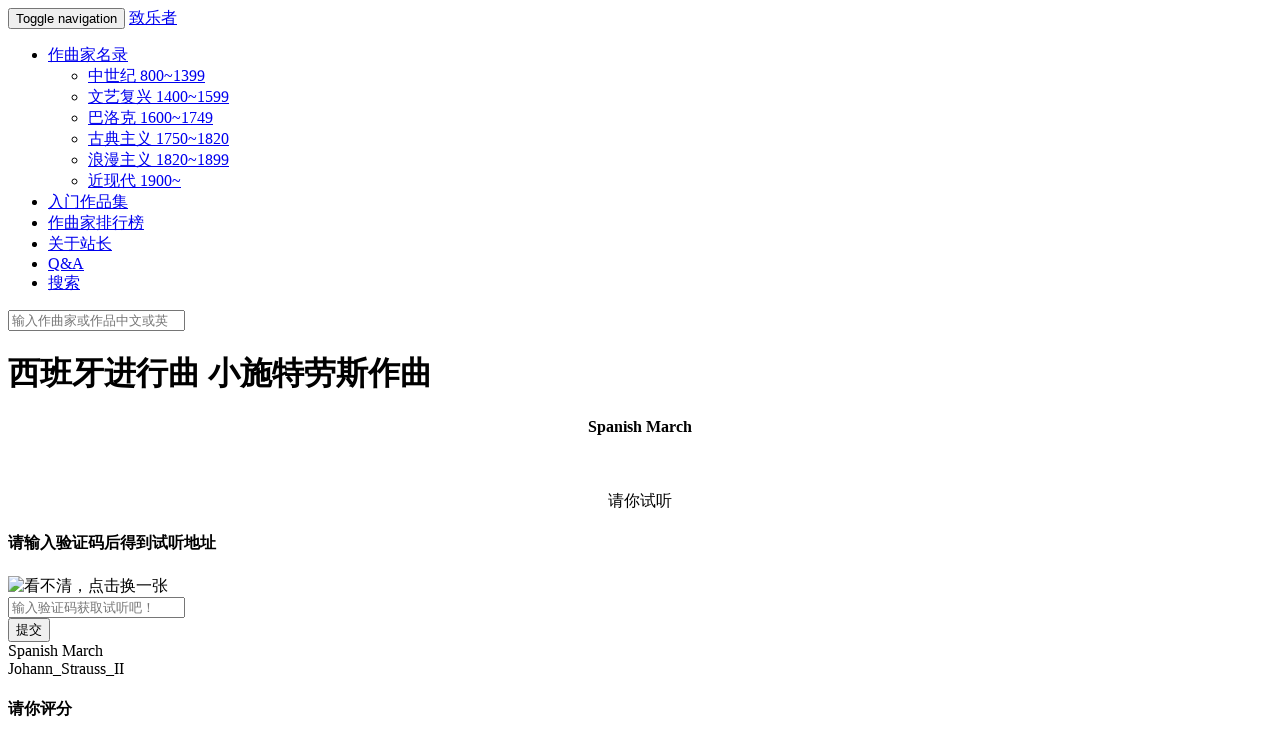

--- FILE ---
content_type: text/html; charset=UTF-8
request_url: https://www.zhiyuezhe.com/composition/johann_strauss_ii_spanish_march/
body_size: 30606
content:
<!DOCTYPE HTML>
<html lang="zh-CN">
    <head>
	    <meta charset="UTF-8">
		<meta name="viewport" content="width=device-width, initial-scale=1.0, maximum-scale=1.0, user-scalable=0">
	    <title>西班牙进行曲 - 小施特劳斯作曲 - 在线试听 | 致乐者        </title>
		<meta name="description" content="
		西班牙进行曲 小施特劳斯作"/>
		<link rel="shortcut icon" href="https://www.zhiyuezhe.com/wp-content/themes/zhiyue/favicon.ico" />
        <link rel='dns-prefetch' href='//s.w.org' />
<link rel="alternate" type="application/rss+xml" title="致乐者 &raquo; Johann_Strauss_II_Spanish_March Comments Feed" href="https://www.zhiyuezhe.com/composition/johann_strauss_ii_spanish_march/feed/" />
		<script type="text/javascript">
			window._wpemojiSettings = {"baseUrl":"https:\/\/s.w.org\/images\/core\/emoji\/2\/72x72\/","ext":".png","svgUrl":"https:\/\/s.w.org\/images\/core\/emoji\/2\/svg\/","svgExt":".svg","source":{"concatemoji":"https:\/\/www.zhiyuezhe.com\/wp-includes\/js\/wp-emoji-release.min.js?ver=4.6.29"}};
			!function(e,o,t){var a,n,r;function i(e){var t=o.createElement("script");t.src=e,t.type="text/javascript",o.getElementsByTagName("head")[0].appendChild(t)}for(r=Array("simple","flag","unicode8","diversity","unicode9"),t.supports={everything:!0,everythingExceptFlag:!0},n=0;n<r.length;n++)t.supports[r[n]]=function(e){var t,a,n=o.createElement("canvas"),r=n.getContext&&n.getContext("2d"),i=String.fromCharCode;if(!r||!r.fillText)return!1;switch(r.textBaseline="top",r.font="600 32px Arial",e){case"flag":return(r.fillText(i(55356,56806,55356,56826),0,0),n.toDataURL().length<3e3)?!1:(r.clearRect(0,0,n.width,n.height),r.fillText(i(55356,57331,65039,8205,55356,57096),0,0),a=n.toDataURL(),r.clearRect(0,0,n.width,n.height),r.fillText(i(55356,57331,55356,57096),0,0),a!==n.toDataURL());case"diversity":return r.fillText(i(55356,57221),0,0),a=(t=r.getImageData(16,16,1,1).data)[0]+","+t[1]+","+t[2]+","+t[3],r.fillText(i(55356,57221,55356,57343),0,0),a!=(t=r.getImageData(16,16,1,1).data)[0]+","+t[1]+","+t[2]+","+t[3];case"simple":return r.fillText(i(55357,56835),0,0),0!==r.getImageData(16,16,1,1).data[0];case"unicode8":return r.fillText(i(55356,57135),0,0),0!==r.getImageData(16,16,1,1).data[0];case"unicode9":return r.fillText(i(55358,56631),0,0),0!==r.getImageData(16,16,1,1).data[0]}return!1}(r[n]),t.supports.everything=t.supports.everything&&t.supports[r[n]],"flag"!==r[n]&&(t.supports.everythingExceptFlag=t.supports.everythingExceptFlag&&t.supports[r[n]]);t.supports.everythingExceptFlag=t.supports.everythingExceptFlag&&!t.supports.flag,t.DOMReady=!1,t.readyCallback=function(){t.DOMReady=!0},t.supports.everything||(a=function(){t.readyCallback()},o.addEventListener?(o.addEventListener("DOMContentLoaded",a,!1),e.addEventListener("load",a,!1)):(e.attachEvent("onload",a),o.attachEvent("onreadystatechange",function(){"complete"===o.readyState&&t.readyCallback()})),(a=t.source||{}).concatemoji?i(a.concatemoji):a.wpemoji&&a.twemoji&&(i(a.twemoji),i(a.wpemoji)))}(window,document,window._wpemojiSettings);
		</script>
		<style type="text/css">
img.wp-smiley,
img.emoji {
	display: inline !important;
	border: none !important;
	box-shadow: none !important;
	height: 1em !important;
	width: 1em !important;
	margin: 0 .07em !important;
	vertical-align: -0.1em !important;
	background: none !important;
	padding: 0 !important;
}
</style>
<link rel='stylesheet' id='ssttbutton-font-awesome-css-css'  href='https://www.zhiyuezhe.com/wp-content/plugins/simple-scroll-to-top-button/inc/lib/font-awesome-4.5.0/css/font-awesome.min.css?ver=4.6.29' type='text/css' media='all' />
<link rel='stylesheet' id='ssttbutton-front-css-css'  href='https://www.zhiyuezhe.com/wp-content/plugins/simple-scroll-to-top-button/inc/css/front.css?ver=4.6.29' type='text/css' media='all' />
<link rel='stylesheet' id='wpfla-style-handle-css'  href='https://www.zhiyuezhe.com/wp-content/plugins/wp-first-letter-avatar/css/style.css?ver=4.6.29' type='text/css' media='all' />
<link rel='stylesheet' id='wp-postratings-css'  href='https://www.zhiyuezhe.com/wp-content/plugins/wp-postratings/postratings-css.css?ver=1.83' type='text/css' media='all' />
<link rel='stylesheet' id='bootstrap-css'  href='https://www.zhiyuezhe.com/wp-content/themes/zhiyue/css/bootstrap.min.css?ver=3.3.4' type='text/css' media='all' />
<link rel='stylesheet' id='indexstyle-css'  href='https://www.zhiyuezhe.com/wp-content/themes/zhiyue/css/main7.css?ver=1.0.7' type='text/css' media='all' />
<script type='text/javascript' src='https://www.zhiyuezhe.com/wp-includes/js/jquery/jquery.js?ver=1.12.4'></script>
<script type='text/javascript' src='https://www.zhiyuezhe.com/wp-includes/js/jquery/jquery-migrate.min.js?ver=1.4.1'></script>
<script type='text/javascript' src='https://www.zhiyuezhe.com/wp-content/themes/zhiyue/js/jquery-3.1.1.min.js?ver=3.1.1'></script>
<link rel='https://api.w.org/' href='https://www.zhiyuezhe.com/wp-json/' />
<link rel="EditURI" type="application/rsd+xml" title="RSD" href="https://www.zhiyuezhe.com/xmlrpc.php?rsd" />
<link rel="wlwmanifest" type="application/wlwmanifest+xml" href="https://www.zhiyuezhe.com/wp-includes/wlwmanifest.xml" /> 
<link rel='prev' title='Johann_Strauss_II_Pizzicato_Polka' href='https://www.zhiyuezhe.com/composition/johann_strauss_ii_pizzicato_polka/' />
<link rel='next' title='Johann_Strauss_II_Rosen_aus_dem_Suden_Walzer_Op.388' href='https://www.zhiyuezhe.com/composition/johann_strauss_ii_rosen_aus_dem_suden_walzer_op-388/' />

<link rel="canonical" href="https://www.zhiyuezhe.com/composition/johann_strauss_ii_spanish_march/" />
<link rel='shortlink' href='https://www.zhiyuezhe.com/?p=15616' />
<link rel="alternate" type="application/json+oembed" href="https://www.zhiyuezhe.com/wp-json/oembed/1.0/embed?url=https%3A%2F%2Fwww.zhiyuezhe.com%2Fcomposition%2Fjohann_strauss_ii_spanish_march%2F" />
<link rel="alternate" type="text/xml+oembed" href="https://www.zhiyuezhe.com/wp-json/oembed/1.0/embed?url=https%3A%2F%2Fwww.zhiyuezhe.com%2Fcomposition%2Fjohann_strauss_ii_spanish_march%2F&#038;format=xml" />
        <style type="text/css">
            #ssttbutton {
                
                        -ms-filter: "progid:DXImageTransform.Microsoft.Alpha(Opacity=50)";
                        filter: alpha(opacity=50);
                        -moz-opacity: .5;
                        -khtml-opacity: .5;
                        opacity: .5;
                                    font-size: 32px;
            }
            .ssttbutton-background {
                color: #f7f7f7;
            }
            .ssttbutton-symbol {
                color: #000000;
            }
        </style>
    		<style type="text/css">.recentcomments a{display:inline !important;padding:0 !important;margin:0 !important;}</style>
				<script>
		var templateDir = "https://www.zhiyuezhe.com/wp-content/themes/zhiyue";
		</script>
	</head>
	<body data-rsssl=1 id="composition">
    <div class="container composer">
	    <div class="row">
	        <div class="col-xs-12">					
					<nav class="navbar navbar-default navbar-fixed-top">
					  <div class="container">
					    <!-- Brand and toggle get grouped for better mobile display -->
					    <div class="navbar-header">
					      <button type="button" class="navbar-toggle collapsed" data-toggle="collapse" data-target="#bs-example-navbar-collapse-1">
					        <span class="sr-only">Toggle navigation</span>
					        <span class="icon-bar"></span>
					        <span class="icon-bar"></span>
					        <span class="icon-bar"></span>
					      </button>
					      <a class="navbar-brand" href="https://www.zhiyuezhe.com">致乐者</a>
					    </div>
						<div class="collapse navbar-collapse" id="bs-example-navbar-collapse-1">
							<ul id="menu-primary-header-navigation" class="nav navbar-nav navbar-left"><li id="menu-item-47" class="menu-item menu-item-type-custom menu-item-object-custom menu-item-home menu-item-has-children dropdown menu-item-47"><a href="https://www.zhiyuezhe.com" class="dropdown-toggle" data-toggle="dropdown">作曲家名录 <b class="caret"></b></a>
<ul class="dropdown-menu depth_0">
	<li id="menu-item-24431" class="menu-item menu-item-type-post_type menu-item-object-page menu-item-24431"><a href="https://www.zhiyuezhe.com/medieval_period_composer/">中世纪 800~1399</a></li>
	<li id="menu-item-24432" class="menu-item menu-item-type-post_type menu-item-object-page menu-item-24432"><a href="https://www.zhiyuezhe.com/renaissance_period_composer/">文艺复兴 1400~1599</a></li>
	<li id="menu-item-44" class="menu-item menu-item-type-post_type menu-item-object-page menu-item-44"><a href="https://www.zhiyuezhe.com/baroque_period_composer/">巴洛克 1600~1749</a></li>
	<li id="menu-item-43" class="menu-item menu-item-type-post_type menu-item-object-page menu-item-43"><a href="https://www.zhiyuezhe.com/classical_period_composer/">古典主义 1750~1820</a></li>
	<li id="menu-item-45" class="menu-item menu-item-type-post_type menu-item-object-page menu-item-45"><a href="https://www.zhiyuezhe.com/romantic_period_composer/">浪漫主义 1820~1899</a></li>
	<li id="menu-item-46" class="menu-item menu-item-type-post_type menu-item-object-page menu-item-46"><a href="https://www.zhiyuezhe.com/modern_period_composer/">近现代 1900~</a></li>
</ul>
</li>
<li id="menu-item-41" class="menu-item menu-item-type-post_type menu-item-object-page menu-item-41"><a href="https://www.zhiyuezhe.com/entry/">入门作品集</a></li>
<li id="menu-item-40" class="menu-item menu-item-type-post_type menu-item-object-page menu-item-40"><a href="https://www.zhiyuezhe.com/composer-rank/">作曲家排行榜</a></li>
<li id="menu-item-42" class="menu-item menu-item-type-post_type menu-item-object-page menu-item-42"><a href="https://www.zhiyuezhe.com/about-me/">关于站长</a></li>
<li id="menu-item-41375" class="menu-item menu-item-type-post_type menu-item-object-page menu-item-41375"><a href="https://www.zhiyuezhe.com/qa/">Q&#038;A</a></li>
<li id="menu-item-48" class="open-search menu-item menu-item-type-custom menu-item-object-custom menu-item-48"><a href="#">搜索</a></li>
</ul>						</div>
					  </div><!-- /.container-fluid -->
					</nav>
				</div>
		    </div>
			<div class="col-xs-12">	
				<div class="search-form-container">
					<div class="container">
						<form id="search-form" role="search" method="get" action="https://www.zhiyuezhe.com/">
    <input type="search" class="form-control search-form-text" placeholder="输入作曲家或作品中文或英文名称进行搜索..." value=""
name="s" title="搜索"/>
</form>					</div>
				</div>
			</div>
		<div class="row composition-box divmargintop">
			<div class="col-xs-12">
			    <h1>西班牙进行曲 小施特劳斯作曲</h1>
				<h4 align="center">Spanish March</h4>
			</div>
		</div>
		<div class="row composition-box1">
            <div class="col-xs-12">
                <div class="col-xs-3 composition-index" align="center">
					<img src="https://www.zhiyuezhe.com/wp-content/themes/zhiyue/images/other/pen.jpg" class="img-circle" alt="" title="乐曲基本信息"/>
					<div class="col-xs-12 caption">
						<div class="boxcenter">
						<p class="inside-score">
						</p><p class="composition-score">请你试听
						</p>
						</div>
					</div>
				</div>
				<div class="col-xs-9 boxcenter1">
					<div class="col-xs-12 listen-to-music">
						<h4 class="listen-to-music-h4">请输入验证码后得到试听地址</h4>
						<form class="form-inline" id="captcha-form" role="form">
							<div class="form-group">
							    <div class="col-lg-3 col-sm-3 marginleft">
								<img src="https://www.zhiyuezhe.com/wp-content/themes/zhiyue/inc/code_num.php"	id="getcode_num" title="看不清，点击换一张" align="absmiddle">
								</div>
							</div>
							<div class="form-group">
							    <div class="col-lg-3 col-sm-3 marginleft">
								<input type="text" class="form-control" placeholder="输入验证码获取试听吧！" id="code_num" name="code_num" maxlength="4" /> 
								</div>
							</div>
							<div class="form-group">
								<div class="col-lg-3 col-sm-3 marginleft">
									<input type="button" class="btn btn-default" id="chk_num" value="提交" />
								</div>
                            </div>
						</form>
						<div class="margintopplayer">
							<div class="abcdefg">
							Spanish March							</div>
							<div class="abcdefgh">
							Johann_Strauss_II							</div>
						</div>				
						<div class="rating">
						<h4>请你评分</h4>
                        <div id="post-ratings-15616" class="post-ratings" itemscope itemtype="http://schema.org/Article" data-nonce="81f0312459"><img id="rating_15616_1" src="https://www.zhiyuezhe.com/wp-content/plugins/wp-postratings/images/stars(png)/rating_on.png" alt="烂作" title="烂作" onmouseover="current_rating(15616, 1, '烂作');" onmouseout="ratings_off(3.8, 4, 0);" onclick="rate_post();" onkeypress="rate_post();" style="cursor: pointer; border: 0px;" /><img id="rating_15616_2" src="https://www.zhiyuezhe.com/wp-content/plugins/wp-postratings/images/stars(png)/rating_on.png" alt="差作" title="差作" onmouseover="current_rating(15616, 2, '差作');" onmouseout="ratings_off(3.8, 4, 0);" onclick="rate_post();" onkeypress="rate_post();" style="cursor: pointer; border: 0px;" /><img id="rating_15616_3" src="https://www.zhiyuezhe.com/wp-content/plugins/wp-postratings/images/stars(png)/rating_on.png" alt="庸作" title="庸作" onmouseover="current_rating(15616, 3, '庸作');" onmouseout="ratings_off(3.8, 4, 0);" onclick="rate_post();" onkeypress="rate_post();" style="cursor: pointer; border: 0px;" /><img id="rating_15616_4" src="https://www.zhiyuezhe.com/wp-content/plugins/wp-postratings/images/stars(png)/rating_half.png" alt="良作" title="良作" onmouseover="current_rating(15616, 4, '良作');" onmouseout="ratings_off(3.8, 4, 0);" onclick="rate_post();" onkeypress="rate_post();" style="cursor: pointer; border: 0px;" /><img id="rating_15616_5" src="https://www.zhiyuezhe.com/wp-content/plugins/wp-postratings/images/stars(png)/rating_off.png" alt="杰作" title="杰作" onmouseover="current_rating(15616, 5, '杰作');" onmouseout="ratings_off(3.8, 4, 0);" onclick="rate_post();" onkeypress="rate_post();" style="cursor: pointer; border: 0px;" /> 已有 <strong>4</strong> 人投过票了哦！<meta itemprop="headline" content="Johann_Strauss_II_Spanish_March" /><meta itemprop="description" content="" /><meta itemprop="datePublished" content="2016-11-24T17:59:10+00:00" /><meta itemprop="url" content="https://www.zhiyuezhe.com/composition/johann_strauss_ii_spanish_march/" /><div style="display: none;" itemprop="aggregateRating" itemscope itemtype="http://schema.org/AggregateRating"><meta itemprop="bestRating" content="5" /><meta itemprop="worstRating" content="1" /><meta itemprop="ratingValue" content="3.75" /><meta itemprop="ratingCount" content="4" /></div></div><div id="post-ratings-15616-loading" class="post-ratings-loading">
			<img src="https://www.zhiyuezhe.com/wp-content/plugins/wp-postratings/images/loading.gif" width="16" height="16" class="post-ratings-image" />Loading...</div>						</div>
						<div class="row button-center">
						<a class="btn btn-success btn-block leave-comment" onclick="$('#comment').focus();">评论</a>
						<button class="btn btn-danger btn-block" data-toggle="modal" data-target="#myModal1">
							无法播放？
						</button>
						<button class="btn btn-warning btn-block button-right" data-toggle="modal" data-target="#myModal">
							站长想说的话
						</button>
						</div>
						<div class="modal fade" id="myModal1" tabindex="-1" role="dialog" aria-labelledby="myModalLabel" aria-hidden="true">
							<div class="modal-dialog">
								<div class="modal-content">
									<div class="modal-header">
										<button type="button" class="close" data-dismiss="modal" aria-hidden="true">
											&times;
										</button>
										<h4 class="modal-title" id="myModalLabel">
											无法播放请看
										</h4>
									</div>
									<div class="modal-body">
									    1.当音乐播放器中的播放时间并未显示出来时，表明资源还在连接当中，请耐心等待并不要点击播放器的播放按钮，不然会造成播放不了的问题。遇到此问题后只需刷新页面重新连接并耐心等待即可。<br/>
                                        2.如仍然发生无法播放的问题，请查看浏览器版本并尝试对浏览器进行最新版本的升级。部分手机端浏览器由于兼容性的问题也可能无法正常播放，请同样尝试更换浏览器或者升级至最新版本。浏览器推荐主流浏览器，如：IE，Chrome，Firefox，Opera等，一般在升级至以上浏览器的最新版本后无法播放的问题将得到解决。<br/>
									    3.请确保浏览器声音被打开。以IE11为例的操作如下：依次点击“工具——internet选项——高级”，找到“多媒体”下，勾选“在网页中播放声音”、“在HTML5媒体元素中启用备用的编码解码器”这两个选项，或直接点击“还原高级设置”亦可。之后关闭并重启浏览器，声音即被打开。<br/>
										4.请尽量不要拖动时间条，这也有可能会造成播放器卡住的情况。<br/>
									</div>
									<div class="modal-footer">
                                        感谢你的欣赏！
									</div>
								</div><!-- /.modal-content -->
							</div><!-- /.modal -->
						</div>
						<!-- 模态框（Modal） -->
						<div class="modal fade" id="myModal" tabindex="-1" role="dialog" aria-labelledby="myModalLabel" aria-hidden="true">
							<div class="modal-dialog">
								<div class="modal-content">
									<div class="modal-header">
										<button type="button" class="close" data-dismiss="modal" aria-hidden="true">
											&times;
										</button>
										<h4 class="modal-title" id="myModalLabel">
											站长想说的话
										</h4>
									</div>
									<div class="modal-body">
									    致乐者是一个公益网站，站长将不断投入个人的金钱与精力运营这个网站，并且不会从中谋取任何经济收益。希望大家能够通过研究欣赏这些资源，使自身的音乐修养得到切实提高，这就是站长的最大心愿和网站存在的价值。
										最后还是要老生常谈一句：音乐试听仅用于研究学习与个人欣赏，请勿用于任何与商业有关的活动！
									</div>
									<div class="modal-footer">
                                        谢谢！
									</div>
								</div><!-- /.modal-content -->
							</div><!-- /.modal -->
						</div>
					</div>
				</div>
			</div>
		</div>
				<div class="row composition-box2">
                        <div class="col-xs-12">
                <div class="col-xs-3 composition-index" align="center">
					<img src="https://www.zhiyuezhe.com/wp-content/themes/zhiyue/images/composer_thumbnail/Johann_Strauss_II_1.jpg" class="img-circle" alt=""/>
					<a href="https://www.zhiyuezhe.com/composer/Johann_Strauss_II"><div class="col-xs-12 caption">
						<div class="boxcenter">
						<p class="inside">小施特劳斯</p>
						</div>
					</div></a>
				</div>
				<div class="col-xs-9 boxcenter1">
				<div class="row">
					<div class="col-xs-12">
					<h4>作曲者：小约翰·施特劳斯</h4>
					</div>
                </div>
				<p>奥地利作曲家。自幼酷爱音乐，7岁便开始创作圆舞曲，一生写了400多首乐曲，包括圆舞曲、进行曲以及其他音乐体裁的乐曲，被人们尊称为“圆舞曲之王”。他是老施特劳斯之子。父亲希望他将来成为一个银行家而不是一个音乐家。可是小施特劳斯违背了父亲的愿望并说服了维也纳的多玛耶尔赌场提供给他一个初次亮相演出的机会。当地媒体疯狂地报道这场父子间的“施特劳斯家族内战”。老施特劳斯本人对儿子不服从自己的命令极为恼怒，一怒之下决定在有生之年永远不在多玛耶尔赌场演出。1848年维也纳爆发了市民革命。小施特劳斯与他立场相悖的父亲彻底吵翻，他加入革命派阵营，创作了不少同情革命的作品，维也纳警方也曾因为他公开演奏“马赛曲”而拘捕他。1849年老施特劳斯在维也纳逝世，小施特劳斯乘势将他们两人的乐队合并到一起开始周游欧洲。小施特劳斯有非常敏锐的商业头脑，他建立了多个乐队，有些在专门的酒店里演奏，而他为这些乐队写曲子。由于大受欢迎最终导致他收到的邀请太多无法分身，于是他就让他的两个弟弟约瑟夫和爱德华代替他出席。于是三兄弟殊途同归，最终都违背了父亲的意愿成为了音乐家。</p>
				</div>
			</div>
								    				</div>
		<div class="row composition-box3">
			            <div class="col-xs-12">
                <div class="col-xs-3 composition-index" align="center">
					<img src="https://www.zhiyuezhe.com/wp-content/themes/zhiyue/images/music_type/march.jpg" class="img-circle" alt=""/>
					<a href="https://www.zhiyuezhe.com/composition-type/march"><div class="col-xs-12 caption">
						<div class="boxcenter">
						<p class="inside">进行曲</p>
					    </div>
					</div></a>
				</div>
				<div class="col-xs-9 boxcenter1">
				<h4>体裁：进行曲</h4>
				<p>是一种具有强烈的音乐节奏的音乐形式。最初是为军队的战斗生活所创，用以鼓舞军队的士气，后来也被人们用来表达集体的力量和共同的决心。</p>
				</div>
			</div>
            					    		</div>
		<div class="row composition-box4">
			            <div class="col-xs-12">
				<div class="col-xs-3 composition-index" align="center">
					<img src="https://www.zhiyuezhe.com/wp-content/themes/zhiyue/images/music_instrument/orchestra.jpg" class="img-circle" alt=""/>
					<a href="https://www.zhiyuezhe.com/instrument/orchestra"><div class="col-xs-12 caption">
						<div class="boxcenter">
						<p class="inside">管弦乐队</p>
						</div>
					</div></a>
				</div>
				<div class="col-xs-9 boxcenter1">
				<h4>主奏乐器：管弦乐队</h4>
				<p>管弦乐队是由弦乐器、木管乐器、铜管乐器和打击乐器组成的大型器乐合奏乐队。由于演奏不同体裁的器乐作品以及演出场地、功用的不同，而具有不同的称谓。例如大型管弦乐队称“交响乐队”；而演奏室内乐作品、乐队编制较小的称“室内管弦乐队”等。管弦乐队在演奏时，并不一定所有的团员都要参与演奏过程；一般根据演奏作品的需要，参加演奏的演奏者数目也不同。巴洛克时代的古乐队以及近代的大爵士乐队也由于功能的相似被我归于这个类别，不过乐器编制实际与现代意义的管弦乐队有很大的差别。</p>
				</div>
			</div>
            					    		</div>
		<div class="row composition-box5">
			            <div class="col-xs-12">
				<div class="col-xs-3 composition-index" align="center">
					<img src="https://www.zhiyuezhe.com/wp-content/themes/zhiyue/images/music_time/romantic.jpg" class="img-circle" alt=""/>
					<a href="https://www.zhiyuezhe.com/composition-time/romantic"><div class="col-xs-12 caption">
						<div class="boxcenter">
						<p class="inside">浪漫主义音乐时期</p>
						</div>
					</div></a>
				</div>
				<div class="col-xs-9 boxcenter1">
				<h4>时代：浪漫主义音乐时期</h4>
				<p>浪漫主义音乐是古典主义音乐（维也纳古典乐派）的延续和发展，是西方音乐史上的一种音乐风格或者一个时代。如果按时间划分大概为1820年至1900年之间。如果用历史事件来划分，“浪漫主义音乐”则可以从1813年霍夫曼论述贝多芬的浪漫主义精神开始，到1914年勋伯格提出“不协和音的解放”为止。浪漫主义音乐比起之前的维也纳古典乐派的音乐，更注重感情和形象的表现，相对来说看轻形式和结构。浪漫主义音乐往往富于想象力，相当多的浪漫主义音乐受到非现实的文学作品的影响，而有着相当大的标题音乐成分。浪漫主义音乐强调多样性，发展和声的作用，对人物性格的特殊品质进行刻画，更多地运用转调手法和半音。贝多芬是浪漫主义音乐的先驱，浪漫主义歌剧的代表是瓦格纳，钢琴音乐的代表是李斯特。浪漫主义音乐体现了影响广泛和民族分化的倾向，浪漫主义晚期出现了更多不同的乐派，包括法国的印象乐派和欧洲各地的民族乐派等。</p>
				</div>
			</div>
            					    		</div>
		<div class="row composition-box6">
			            <div class="col-xs-12">
				<div class="col-xs-3 composition-index" align="center">
					<img src="https://www.zhiyuezhe.com/wp-content/themes/zhiyue/images/music_level/easy.jpg" class="img-circle" alt=""/>
					<a href="https://www.zhiyuezhe.com/level/easy"><div class="col-xs-12 caption">
						<div class="boxcenter">
						<p class="inside">简单</p>
						</div>
					</div></a>
				</div>
				<div class="col-xs-9 boxcenter1">
                <h4>听觉难度：简单</h4>
				<p>当你已经来到了音乐殿堂的门口，推开门向里张望时，就像大海行舟，你会感到自身的渺小。是的，伟大的作品必然是远远超出你想象的作品，而这样的作品在这个音乐世界里其实不在少数。也许你特别喜欢某一位作曲家的作品，可是，千万不要就这样驻足于此而停下你的脚步，不要忘了你刚入门时的情境。请保持这份学习的谦卑与发现的精神，徜徉在音乐的海洋中并欣赏它各个角落的美吧！</p>
				</div>
			</div>
								    		</div>
		<div class="composition-comments">
		<div id="comments">
    <div  class="comments-area-text">
    					<div id="respond" class="comment-respond">
			<h3 id="reply-title" class="comment-reply-title">评论 <small><a rel="nofollow" id="cancel-comment-reply-link" href="/composition/johann_strauss_ii_spanish_march/#respond" style="display:none;">取消评论</a></small></h3>				<form action="https://www.zhiyuezhe.com/wp-comments-post.php" method="post" id="commentform" class="comment-form" novalidate>
					<p id="comment-notes">请放心，你的电子邮箱地址不会被公开</p><div class="col-xs-5 form-group comment-form-author"><label for="author">昵称</label> <input id="author" name="author" type="text" class="form-control" placeholder="必填项" value="" required="required" /></div>
<div class="col-xs-7 form-group comment-form-email"><label for="email">联系邮箱</label> <input id="email" name="email" type="text" class="form-control" placeholder="必填项" value="" required="required" /></div>
<div class="col-xs-12 form-group comment-form-comment"><label for="comment">留言</label><textarea id="comment" name="comment" class="form-control" placeholder="请踊跃评论吧！" rows="4" value="" required="required"></textarea></div><p class="form-submit"><input name="submit" type="submit" id="submit" class="btn btn-lg btn-success marginbutton" value="提交评论" /> <input type='hidden' name='comment_post_ID' value='15616' id='comment_post_ID' />
<input type='hidden' name='comment_parent' id='comment_parent' value='0' />
</p><p style="display: none;"><input type="hidden" id="akismet_comment_nonce" name="akismet_comment_nonce" value="fb43f34da6" /></p><p style="display: none;"><input type="hidden" id="ak_js" name="ak_js" value="184"/></p>				</form>
					</div><!-- #respond -->
			</div>
    </div>
</div><!-- .comments-area -->		<footer>
		<div class="row">
			<div class="col-xs-12" align="center">
			<hr/>
			<!--<img src="https://www.zhiyuezhe.com/wp-content/themes/zhiyue/images/weixin1.jpg" alt="微信群二维码" title="微信群二维码" width="15%"/> -->		
			<p><!--欢迎扫描二维码加入致乐者微信群，交流分享您的音乐感悟~<br/>-->	
			致乐者 2021 <a href="http://beian.miit.gov.cn">沪ICP备16048842号-1</a>
			</p>
			</div>
		</div>
		</footer>
	</div>
	<script type='text/javascript' src='https://www.zhiyuezhe.com/wp-content/plugins/akismet/_inc/form.js?ver=3.3.2'></script>
<script type='text/javascript' src='https://www.zhiyuezhe.com/wp-content/plugins/simple-scroll-to-top-button/inc/js/smoothscroll.js?ver=4.6.29'></script>
<script type='text/javascript'>
/* <![CDATA[ */
var ratingsL10n = {"plugin_url":"https:\/\/www.zhiyuezhe.com\/wp-content\/plugins\/wp-postratings","ajax_url":"https:\/\/www.zhiyuezhe.com\/wp-admin\/admin-ajax.php","text_wait":"Please rate only 1 post at a time.","image":"stars(png)","image_ext":"png","max":"5","show_loading":"1","show_fading":"1","custom":"0"};
var ratings_mouseover_image=new Image();ratings_mouseover_image.src=ratingsL10n.plugin_url+"/images/"+ratingsL10n.image+"/rating_over."+ratingsL10n.image_ext;;
/* ]]> */
</script>
<script type='text/javascript' src='https://www.zhiyuezhe.com/wp-content/plugins/wp-postratings/postratings-js.js?ver=1.83'></script>
<script type='text/javascript' src='https://www.zhiyuezhe.com/wp-content/themes/zhiyue/js/bootstrap.min.js?ver=3.3.6'></script>
<script type='text/javascript' src='https://www.zhiyuezhe.com/wp-content/themes/zhiyue/js/main.js?ver=2.1.0'></script>
<script type='text/javascript' src='https://www.zhiyuezhe.com/wp-content/themes/zhiyue/js/audioplayer2.js?ver=1.0.1'></script>
<script type='text/javascript' src='https://www.zhiyuezhe.com/wp-content/themes/zhiyue/js/searchform.js?ver=1.0.0'></script>
<script type='text/javascript' src='https://www.zhiyuezhe.com/wp-content/themes/zhiyue/js/ajaxcomment2.js?ver=1.0.3'></script>
<script type='text/javascript' src='https://www.zhiyuezhe.com/wp-includes/js/comment-reply.min.js?ver=4.6.29'></script>
<script type='text/javascript' src='https://www.zhiyuezhe.com/wp-includes/js/wp-embed.min.js?ver=4.6.29'></script>
        <a id="ssttbutton" href="#top">
            <span class="fa-stack fa-lg">
                <i class="ssttbutton-background fa   fa-stack-2x"></i>
                <i class="ssttbutton-symbol fa fa-reply fa-rotate-90 fa-stack-1x"></i>
            </span>
        </a>
    </body>
</html>